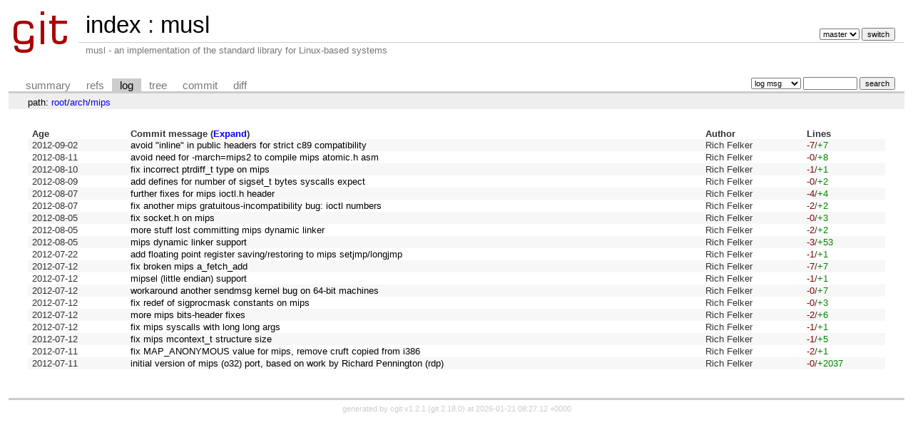

--- FILE ---
content_type: text/html; charset=UTF-8
request_url: https://git.musl-libc.org/cgit/musl/log/arch/mips?h=v0.9.14&id=b9bb8f67bbac9bab5314fb00974ad469476e936e
body_size: 9432
content:
<!DOCTYPE html>
<html lang='en'>
<head>
<title>musl - musl - an implementation of the standard library for Linux-based systems</title>
<meta name='generator' content='cgit v1.2.1'/>
<meta name='robots' content='index, nofollow'/>
<link rel='stylesheet' type='text/css' href='/cgit.css'/>
<link rel='shortcut icon' href='/favicon.ico'/>
<link rel='alternate' title='Atom feed' href='http://git.musl-libc.org/cgit/musl/atom/arch/mips?h=v0.9.14' type='application/atom+xml'/>
<link rel='vcs-git' href='git://git.musl-libc.org/musl' title='musl Git repository'/>
<link rel='vcs-git' href='https://git.musl-libc.org/git/musl' title='musl Git repository'/>
</head>
<body>
<div id='cgit'><table id='header'>
<tr>
<td class='logo' rowspan='2'><a href='/cgit/'><img src='/cgit.png' alt='cgit logo'/></a></td>
<td class='main'><a href='/cgit/'>index</a> : <a title='musl' href='/cgit/musl/'>musl</a></td><td class='form'><form method='get'>
<input type='hidden' name='id' value='b9bb8f67bbac9bab5314fb00974ad469476e936e'/><select name='h' onchange='this.form.submit();'>
<option value='master'>master</option>
<option value='rs-1.0'>rs-1.0</option>
</select> <input type='submit' value='switch'/></form></td></tr>
<tr><td class='sub'>musl - an implementation of the standard library for Linux-based systems</td><td class='sub right'></td></tr></table>
<table class='tabs'><tr><td>
<a href='/cgit/musl/?h=v0.9.14'>summary</a><a href='/cgit/musl/refs/?h=v0.9.14&amp;id=b9bb8f67bbac9bab5314fb00974ad469476e936e'>refs</a><a class='active' href='/cgit/musl/log/arch/mips?h=v0.9.14'>log</a><a href='/cgit/musl/tree/arch/mips?h=v0.9.14&amp;id=b9bb8f67bbac9bab5314fb00974ad469476e936e'>tree</a><a href='/cgit/musl/commit/arch/mips?h=v0.9.14&amp;id=b9bb8f67bbac9bab5314fb00974ad469476e936e'>commit</a><a href='/cgit/musl/diff/arch/mips?h=v0.9.14&amp;id=b9bb8f67bbac9bab5314fb00974ad469476e936e'>diff</a></td><td class='form'><form class='right' method='get' action='/cgit/musl/log/arch/mips'>
<input type='hidden' name='h' value='v0.9.14'/><input type='hidden' name='id' value='b9bb8f67bbac9bab5314fb00974ad469476e936e'/><select name='qt'>
<option value='grep'>log msg</option>
<option value='author'>author</option>
<option value='committer'>committer</option>
<option value='range'>range</option>
</select>
<input class='txt' type='search' size='10' name='q' value=''/>
<input type='submit' value='search'/>
</form>
</td></tr></table>
<div class='path'>path: <a href='/cgit/musl/log/?h=v0.9.14&amp;id=b9bb8f67bbac9bab5314fb00974ad469476e936e'>root</a>/<a href='/cgit/musl/log/arch?h=v0.9.14&amp;id=b9bb8f67bbac9bab5314fb00974ad469476e936e'>arch</a>/<a href='/cgit/musl/log/arch/mips?h=v0.9.14&amp;id=b9bb8f67bbac9bab5314fb00974ad469476e936e'>mips</a></div><div class='content'><table class='list nowrap'><tr class='nohover'><th class='left'>Age</th><th class='left'>Commit message (<a href='/cgit/musl/log/arch/mips?h=v0.9.14&amp;id=b9bb8f67bbac9bab5314fb00974ad469476e936e&amp;showmsg=1'>Expand</a>)</th><th class='left'>Author</th><th class='left'>Lines</th></tr>
<tr><td><span title='2012-09-02 12:46:06 -0400'>2012-09-02</span></td><td><a href='/cgit/musl/commit/arch/mips?h=v0.9.14&amp;id=fb247fafa04ee52dda816355ab0461132297b9a4'>avoid "inline" in public headers for strict c89 compatibility</a></td><td>Rich Felker</td><td><span class='deletions'>-7</span>/<span class='insertions'>+7</span></td></tr>
<tr><td><span title='2012-08-11 19:51:21 -0400'>2012-08-11</span></td><td><a href='/cgit/musl/commit/arch/mips?h=v0.9.14&amp;id=036eaa24cf573c69982ba18dd427de68f6eeba2a'>avoid need for -march=mips2 to compile mips atomic.h asm</a></td><td>Rich Felker</td><td><span class='deletions'>-0</span>/<span class='insertions'>+8</span></td></tr>
<tr><td><span title='2012-08-10 14:59:20 -0400'>2012-08-10</span></td><td><a href='/cgit/musl/commit/arch/mips?h=v0.9.14&amp;id=c5875ad34b88e159e664587df9f8a9dbac86879f'>fix incorrect ptrdiff_t type on mips</a></td><td>Rich Felker</td><td><span class='deletions'>-1</span>/<span class='insertions'>+1</span></td></tr>
<tr><td><span title='2012-08-09 21:35:19 -0400'>2012-08-09</span></td><td><a href='/cgit/musl/commit/arch/mips?h=v0.9.14&amp;id=83b42d94bd1009da6a95052d9ef0edeb1c73c8e4'>add defines for number of sigset_t bytes syscalls expect</a></td><td>Rich Felker</td><td><span class='deletions'>-0</span>/<span class='insertions'>+2</span></td></tr>
<tr><td><span title='2012-08-07 19:59:28 -0400'>2012-08-07</span></td><td><a href='/cgit/musl/commit/arch/mips?h=v0.9.14&amp;id=ae0b9da48c91087c5ab78e4918deb69665d0ccc6'>further fixes for mips ioctl.h header</a></td><td>Rich Felker</td><td><span class='deletions'>-4</span>/<span class='insertions'>+4</span></td></tr>
<tr><td><span title='2012-08-07 19:19:21 -0400'>2012-08-07</span></td><td><a href='/cgit/musl/commit/arch/mips?h=v0.9.14&amp;id=ff02f94e2d3a1e96ffc1918abd06e09ddd11fd06'>fix another mips gratuitous-incompatibility bug: ioctl numbers</a></td><td>Rich Felker</td><td><span class='deletions'>-2</span>/<span class='insertions'>+2</span></td></tr>
<tr><td><span title='2012-08-05 14:23:40 -0400'>2012-08-05</span></td><td><a href='/cgit/musl/commit/arch/mips?h=v0.9.14&amp;id=7fee5f96063ffd55ba67a87a795222c30364e25f'>fix socket.h on mips</a></td><td>Rich Felker</td><td><span class='deletions'>-0</span>/<span class='insertions'>+3</span></td></tr>
<tr><td><span title='2012-08-05 13:48:42 -0400'>2012-08-05</span></td><td><a href='/cgit/musl/commit/arch/mips?h=v0.9.14&amp;id=fa91df41e82f0dc84edab3e9ec7dcb47d7195fa1'>more stuff lost committing mips dynamic linker</a></td><td>Rich Felker</td><td><span class='deletions'>-2</span>/<span class='insertions'>+2</span></td></tr>
<tr><td><span title='2012-08-05 12:50:26 -0400'>2012-08-05</span></td><td><a href='/cgit/musl/commit/arch/mips?h=v0.9.14&amp;id=babf820180368f00742ec65b2050a82380d7c542'>mips dynamic linker support</a></td><td>Rich Felker</td><td><span class='deletions'>-3</span>/<span class='insertions'>+53</span></td></tr>
<tr><td><span title='2012-07-22 18:55:01 -0400'>2012-07-22</span></td><td><a href='/cgit/musl/commit/arch/mips?h=v0.9.14&amp;id=dc046f55bbff5f79d022882723c73a6b9af0bf86'>add floating point register saving/restoring to mips setjmp/longjmp</a></td><td>Rich Felker</td><td><span class='deletions'>-1</span>/<span class='insertions'>+1</span></td></tr>
<tr><td><span title='2012-07-12 23:18:03 -0400'>2012-07-12</span></td><td><a href='/cgit/musl/commit/arch/mips?h=v0.9.14&amp;id=48d20136b033da456f7bd98dfc9c384b39891d5f'>fix broken mips a_fetch_add</a></td><td>Rich Felker</td><td><span class='deletions'>-7</span>/<span class='insertions'>+7</span></td></tr>
<tr><td><span title='2012-07-12 21:49:30 -0400'>2012-07-12</span></td><td><a href='/cgit/musl/commit/arch/mips?h=v0.9.14&amp;id=e1e4d6b269dd5c03480d55b031f2932df0490c96'>mipsel (little endian) support</a></td><td>Rich Felker</td><td><span class='deletions'>-1</span>/<span class='insertions'>+1</span></td></tr>
<tr><td><span title='2012-07-12 21:37:54 -0400'>2012-07-12</span></td><td><a href='/cgit/musl/commit/arch/mips?h=v0.9.14&amp;id=96107564e2eabbc13800fe7a7d930b67216d0805'>workaround another sendmsg kernel bug on 64-bit machines</a></td><td>Rich Felker</td><td><span class='deletions'>-0</span>/<span class='insertions'>+7</span></td></tr>
<tr><td><span title='2012-07-12 16:54:43 -0400'>2012-07-12</span></td><td><a href='/cgit/musl/commit/arch/mips?h=v0.9.14&amp;id=90e123f4a810d17c6bd8c2102939f6416481427e'>fix redef of sigprocmask constants on mips</a></td><td>Rich Felker</td><td><span class='deletions'>-0</span>/<span class='insertions'>+3</span></td></tr>
<tr><td><span title='2012-07-12 14:21:41 -0400'>2012-07-12</span></td><td><a href='/cgit/musl/commit/arch/mips?h=v0.9.14&amp;id=ba8a96b0689943195cb49e7e4ef0de254532d9e2'>more mips bits-header fixes</a></td><td>Rich Felker</td><td><span class='deletions'>-2</span>/<span class='insertions'>+6</span></td></tr>
<tr><td><span title='2012-07-12 13:48:56 -0400'>2012-07-12</span></td><td><a href='/cgit/musl/commit/arch/mips?h=v0.9.14&amp;id=db11e96493d1a814266104332fa1f53a51622213'>fix mips syscalls with long long args</a></td><td>Rich Felker</td><td><span class='deletions'>-1</span>/<span class='insertions'>+1</span></td></tr>
<tr><td><span title='2012-07-12 00:14:40 -0400'>2012-07-12</span></td><td><a href='/cgit/musl/commit/arch/mips?h=v0.9.14&amp;id=5fac93db379cd82bd2d661715b360924eccca82c'>fix mips mcontext_t structure size</a></td><td>Rich Felker</td><td><span class='deletions'>-1</span>/<span class='insertions'>+5</span></td></tr>
<tr><td><span title='2012-07-11 22:29:57 -0400'>2012-07-11</span></td><td><a href='/cgit/musl/commit/arch/mips?h=v0.9.14&amp;id=2b3cc04a8d383a56a7031e98a7e4da36958d943a'>fix MAP_ANONYMOUS value for mips, remove cruft copied from i386</a></td><td>Rich Felker</td><td><span class='deletions'>-2</span>/<span class='insertions'>+1</span></td></tr>
<tr><td><span title='2012-07-11 04:22:13 -0400'>2012-07-11</span></td><td><a href='/cgit/musl/commit/arch/mips?h=v0.9.14&amp;id=6315004f6102dca44c4ba50654a36967b8b9c2a6'>initial version of mips (o32) port, based on work by Richard Pennington (rdp)</a></td><td>Rich Felker</td><td><span class='deletions'>-0</span>/<span class='insertions'>+2037</span></td></tr>
</table><ul class='pager'></ul></div> <!-- class=content -->
<div class='footer'>generated by <a href='https://git.zx2c4.com/cgit/about/'>cgit v1.2.1</a> (<a href='https://git-scm.com/'>git 2.18.0</a>) at 2026-01-21 08:27:12 +0000</div>
</div> <!-- id=cgit -->
</body>
</html>
